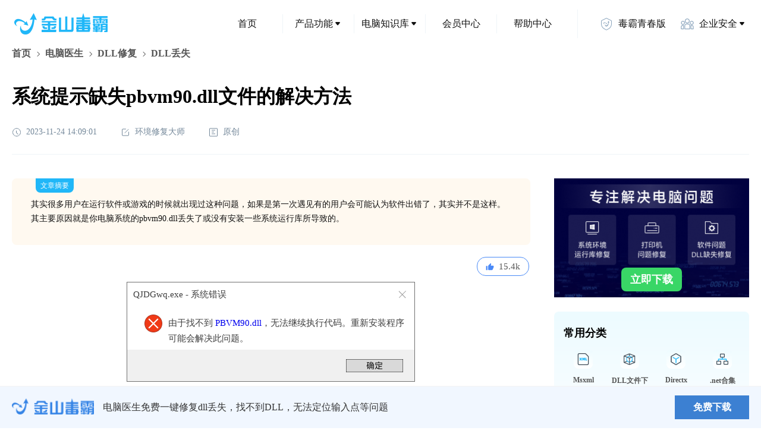

--- FILE ---
content_type: text/html; charset=utf8
request_url: https://www.ijinshan.com/envhelp/repairdll-20231118102134.html
body_size: 14210
content:
<!doctype html>
<html data-n-head-ssr lang="en" data-n-head="%7B%22lang%22:%7B%22ssr%22:%22en%22%7D%7D">
  <head>
    <meta data-n-head="ssr" charset="utf-8"><meta data-n-head="ssr" name="viewport" content="width=device-width,initial-scale=1,maximum-scale=1,user-scalable=no"><meta data-n-head="ssr" name="format-detection" content="telephone=no"><meta data-n-head="ssr" name="description" content="其实很多用户在运行软件或游戏的时候就出现过这种问题，如果是第一次遇见有的用户会可能认为软件出错了，其实并不是这样。其主要原因就是你电脑系统的pbvm90.dll丢失了或没有安装一些系统运行库所导致的。"><meta data-n-head="ssr" name="keywords" content="QJDGwq.exe - 系统错误 由于找不到 PBVM90.dll,pbvm90.dll"><meta data-n-head="ssr" name="bingbot" content="noindex, follow"><title>系统提示缺失pbvm90.dll文件的解决方法</title><link data-n-head="ssr" rel="icon" type="image/x-icon" href="/favicon.ico"><link rel="preload" href="/_nuxt/6fa0a88.js" as="script"><link rel="preload" href="/_nuxt/f465d2d.js" as="script"><link rel="preload" href="/_nuxt/b37bb2b.js" as="script"><link rel="preload" href="/_nuxt/css/ce18976.css" as="style"><link rel="preload" href="/_nuxt/bc426c9.js" as="script"><link rel="preload" href="/_nuxt/css/863bdb7.css" as="style"><link rel="preload" href="/_nuxt/9511f49.js" as="script"><link rel="stylesheet" href="/_nuxt/css/ce18976.css"><link rel="stylesheet" href="/_nuxt/css/863bdb7.css">
  </head>
  <body>
    <div data-server-rendered="true" id="__nuxt"><!----><div id="__layout"><div><main class="report-for-info" data-v-79c39a64 data-v-4b509b92><header class="flex items-center justify-between header" data-v-79c39a64><div class="logo-box" data-v-79c39a64><a href="https://www.ijinshan.com/" target="_blank" class="w-full h-full" data-v-79c39a64></a></div> <div class="nav-list" data-v-5679e8d6 data-v-79c39a64><!----> <ul class="flex items-center" data-v-5679e8d6><li class="item cursor-pointer relative hover:bg-[rgba(183,233,255,0.25)] hover:color-[#20B7F8] child-menu child-menu-bg w-120 h-48 font-14 color-[#111] flex-center rounded-8 right-border" data-v-5679e8d6><a href="https://www.ijinshan.com/" target="_blank" class="w-full h-full flex-center no-underline color-[#111]" data-v-5679e8d6><!---->
        首页
      </a> <!----></li><li class="item cursor-pointer relative hover:bg-[rgba(183,233,255,0.25)] hover:color-[#20B7F8] child-menu child-menu-bg w-120 h-48 font-14 color-[#111] flex-center rounded-8 right-border" data-v-5679e8d6><!----> <span data-v-5679e8d6>产品功能</span> <i class="flex-center w-16 h-16" data-v-5679e8d6><svg width="8" height="6" viewBox="0 0 8 6" xmlns="http://www.w3.org/2000/svg" data-v-5679e8d6><path d="M6.86496 0H1.13504C0.287204 0 -0.175953 0.988856 0.366819 1.64018L3.23178 5.07813C3.63157 5.55789 4.36843 5.55789 4.76822 5.07814L7.63318 1.64018C8.17595 0.988857 7.7128 0 6.86496 0Z" fill="currentColor" data-v-5679e8d6></path></svg></i> <div class="z-30 drop hidden absolute top-[100%] left-[50%] -translate-x-1/2 pt-30" data-v-5679e8d6><ul class="flex py-32 px-24 rounded-8 bg-[#fff] color-[#111] shadow-[0px_16px_40px_0px_rgba(0,0,0,0.1)]" style="background:linear-gradient(180deg,#edfbff 0,#fff 100%)" data-v-5679e8d6><li class="relative px-16 first:pl-0 last:pr-0 drop-item min-w-128 font-14 flex flex-col" data-v-5679e8d6><span class="font-900 mb-8" data-v-5679e8d6>安全防护</span> <span class="whitespace-nowrap" data-v-5679e8d6><a href="https://www.ijinshan.com/functions/softantivirus.html" target="_blank" data-et-click data-et-data="click:病毒查杀;clicktype:1" class="mt-16 inline-block no-underline color-[#111] hover:color-[#20B7F8] child-menu" data-v-5679e8d6>
                  病毒查杀
                </a></span><span class="whitespace-nowrap" data-v-5679e8d6><a rel="nofollow" href="https://ijinshan.com/function/defend/" target="_blank" data-et-click data-et-data="click:主动防御;clicktype:1" class="mt-16 inline-block no-underline color-[#111] hover:color-[#20B7F8] child-menu" data-v-5679e8d6>
                  主动防御
                </a></span><span class="whitespace-nowrap" data-v-5679e8d6><a rel="nofollow" href="https://ijinshan.com/function/fullscan/" target="_blank" data-et-click data-et-data="click:全面扫描;clicktype:1" class="mt-16 inline-block no-underline color-[#111] hover:color-[#20B7F8] child-menu" data-v-5679e8d6>
                  全面扫描
                </a></span><span class="whitespace-nowrap" data-v-5679e8d6><a href="https://www.ijinshan.com/zhuansha/cad/" target="_blank" data-et-click data-et-data="click:CAD病毒专杀;clicktype:1" class="mt-16 inline-block no-underline color-[#111] hover:color-[#20B7F8] child-menu" data-v-5679e8d6>
                  CAD病毒专杀
                </a></span><span class="whitespace-nowrap" data-v-5679e8d6><a href="https://www.ijinshan.com/zhuansha/wangubingdumuma/" target="_blank" data-et-click data-et-data="click:顽固木马专杀;clicktype:1" class="mt-16 inline-block no-underline color-[#111] hover:color-[#20B7F8] child-menu" data-v-5679e8d6>
                  顽固木马专杀
                </a></span></li><li class="relative px-16 first:pl-0 last:pr-0 drop-item min-w-128 font-14 flex flex-col" data-v-5679e8d6><span class="font-900 mb-8" data-v-5679e8d6>清理加速</span> <span class="whitespace-nowrap" data-v-5679e8d6><a href="https://www.ijinshan.com/functions/clean.html" target="_blank" data-et-click data-et-data="click:垃圾清理;clicktype:1" class="mt-16 inline-block no-underline color-[#111] hover:color-[#20B7F8] child-menu" data-v-5679e8d6>
                  垃圾清理
                </a></span><span class="whitespace-nowrap" data-v-5679e8d6><a href="https://www.ijinshan.com/functions/pcacceleration.html" target="_blank" data-et-click data-et-data="click:电脑加速;clicktype:1" class="mt-16 inline-block no-underline color-[#111] hover:color-[#20B7F8] child-menu" data-v-5679e8d6>
                  电脑加速
                </a></span><span class="whitespace-nowrap" data-v-5679e8d6><a href="https://www.ijinshan.com/functions/cclean.html" target="_blank" data-et-click data-et-data="click:C盘瘦身;clicktype:1" class="mt-16 inline-block no-underline color-[#111] hover:color-[#20B7F8] child-menu" data-v-5679e8d6>
                  C盘瘦身
                </a></span><span class="whitespace-nowrap" data-v-5679e8d6><a href="https://www.ijinshan.com/functions/privacyclean.html" target="_blank" data-et-click data-et-data="click:隐私清理;clicktype:1" class="mt-16 inline-block no-underline color-[#111] hover:color-[#20B7F8] child-menu" data-v-5679e8d6>
                  隐私清理
                </a></span></li><li class="relative px-16 first:pl-0 last:pr-0 drop-item min-w-128 font-14 flex flex-col" data-v-5679e8d6><a href="https://www.ijinshan.com/aggregation/soft.html" class="font-900 mb-8 cursor-text color-[#111] no-underline" data-v-5679e8d6>软件管理</a> <span class="whitespace-nowrap" data-v-5679e8d6><a href="https://www.ijinshan.com/soft/1/" target="_blank" data-et-click data-et-data="click:软件下载;clicktype:1" class="mt-16 inline-block no-underline color-[#111] hover:color-[#20B7F8] child-menu" data-v-5679e8d6>
                  软件下载
                </a></span><span class="whitespace-nowrap" data-v-5679e8d6><a href="https://www.ijinshan.com/functions/softuninstall.html" target="_blank" data-et-click data-et-data="click:软件卸载;clicktype:1" class="mt-16 inline-block no-underline color-[#111] hover:color-[#20B7F8] child-menu" data-v-5679e8d6>
                  软件卸载
                </a></span><span class="whitespace-nowrap" data-v-5679e8d6><a href="https://www.ijinshan.com/soft/5/" target="_blank" data-et-click data-et-data="click:软件升级;clicktype:1" class="mt-16 inline-block no-underline color-[#111] hover:color-[#20B7F8] child-menu" data-v-5679e8d6>
                  软件升级
                </a></span><span class="whitespace-nowrap" data-v-5679e8d6><a href="https://www.ijinshan.com/soft/2/" target="_blank" data-et-click data-et-data="click:弹窗拦截;clicktype:1" class="mt-16 inline-block no-underline color-[#111] hover:color-[#20B7F8] child-menu" data-v-5679e8d6>
                  弹窗拦截
                </a></span></li><li class="relative px-16 first:pl-0 last:pr-0 drop-item min-w-128 font-14 flex flex-col" data-v-5679e8d6><span class="font-900 mb-8" data-v-5679e8d6>办公提效</span> <span class="whitespace-nowrap" data-v-5679e8d6><a rel="nofollow" href="https://vip.ijinshan.com/huifu/index/" target="_blank" data-et-click data-et-data="click:数据恢复;clicktype:1" class="mt-16 inline-block no-underline color-[#111] hover:color-[#20B7F8] child-menu" data-v-5679e8d6>
                  数据恢复
                </a></span><span class="whitespace-nowrap" data-v-5679e8d6><a href="https://www.ijinshan.com/functions/dubapicture.html" target="_blank" data-et-click data-et-data="click:毒霸看图;clicktype:1" class="mt-16 inline-block no-underline color-[#111] hover:color-[#20B7F8] child-menu" data-v-5679e8d6>
                  毒霸看图
                </a></span><span class="whitespace-nowrap" data-v-5679e8d6><a href="https://www.ijinshan.com/functions/dubapdf.html" target="_blank" data-et-click data-et-data="click:毒霸PDF;clicktype:1" class="mt-16 inline-block no-underline color-[#111] hover:color-[#20B7F8] child-menu" data-v-5679e8d6>
                  毒霸PDF
                </a></span></li><li class="relative px-16 first:pl-0 last:pr-0 drop-item min-w-128 font-14 flex flex-col" data-v-5679e8d6><span class="font-900 mb-8" data-v-5679e8d6>实用工具</span> <span class="whitespace-nowrap" data-v-5679e8d6><a rel="nofollow" href="https://ijinshan.com/function/eye/" target="_blank" data-et-click data-et-data="click:护眼模式;clicktype:1" class="mt-16 inline-block no-underline color-[#111] hover:color-[#20B7F8] child-menu" data-v-5679e8d6>
                  护眼模式
                </a></span><span class="whitespace-nowrap" data-v-5679e8d6><a rel="nofollow" href="https://www.duba.com/" target="_blank" data-et-click data-et-data="click:网址导航;clicktype:1" class="mt-16 inline-block no-underline color-[#111] hover:color-[#20B7F8] child-menu" data-v-5679e8d6>
                  网址导航
                </a></span><span class="whitespace-nowrap" data-v-5679e8d6><a href="https://www.ijinshan.com/product/" target="_blank" data-et-click data-et-data="click:更多产品;clicktype:1" class="mt-16 inline-block no-underline color-[#111] hover:color-[#20B7F8] child-menu" data-v-5679e8d6>
                  更多产品
                </a></span></li></ul></div></li><li class="item cursor-pointer relative hover:bg-[rgba(183,233,255,0.25)] hover:color-[#20B7F8] child-menu child-menu-bg w-120 h-48 font-14 color-[#111] flex-center rounded-8 right-border" data-v-5679e8d6><!----> <span data-v-5679e8d6>电脑知识库</span> <i class="flex-center w-16 h-16" data-v-5679e8d6><svg width="8" height="6" viewBox="0 0 8 6" xmlns="http://www.w3.org/2000/svg" data-v-5679e8d6><path d="M6.86496 0H1.13504C0.287204 0 -0.175953 0.988856 0.366819 1.64018L3.23178 5.07813C3.63157 5.55789 4.36843 5.55789 4.76822 5.07814L7.63318 1.64018C8.17595 0.988857 7.7128 0 6.86496 0Z" fill="currentColor" data-v-5679e8d6></path></svg></i> <div class="z-30 drop hidden absolute top-[100%] left-[50%] -translate-x-1/2 pt-30" data-v-5679e8d6><ul class="flex py-32 px-24 rounded-8 bg-[#fff] color-[#111] shadow-[0px_16px_40px_0px_rgba(0,0,0,0.1)]" style="background:linear-gradient(180deg,#edfbff 0,#fff 100%)" data-v-5679e8d6><li class="relative px-16 first:pl-0 last:pr-0 drop-item min-w-128 font-14 flex flex-col" data-v-5679e8d6><span class="font-900 mb-8" data-v-5679e8d6>电脑医生</span> <span class="whitespace-nowrap" data-v-5679e8d6><a href="https://www.ijinshan.com/filerepair/dll/index.shtml" target="_blank" data-et-click data-et-data="click:DLL文件缺失;clicktype:1" class="mt-16 inline-block no-underline color-[#111] hover:color-[#20B7F8] child-menu" data-v-5679e8d6>
                  DLL文件缺失
                </a></span><span class="whitespace-nowrap" data-v-5679e8d6><a href="https://www.ijinshan.com/functions/repairprinter.html" target="_blank" data-et-click data-et-data="click:打印机修复;clicktype:1" class="mt-16 inline-block no-underline color-[#111] hover:color-[#20B7F8] child-menu" data-v-5679e8d6>
                  打印机修复
                </a></span></li><li class="relative px-16 first:pl-0 last:pr-0 drop-item min-w-128 font-14 flex flex-col" data-v-5679e8d6><span class="font-900 mb-8" data-v-5679e8d6>安全资讯</span> <span class="whitespace-nowrap" data-v-5679e8d6><a href="https://www.ijinshan.com/info/" target="_blank" data-et-click data-et-data="click:安全专题;clicktype:1" class="mt-16 inline-block no-underline color-[#111] hover:color-[#20B7F8] child-menu" data-v-5679e8d6>
                  安全专题
                </a></span><span class="whitespace-nowrap" data-v-5679e8d6><a href="https://www.ijinshan.com/info/" target="_blank" data-et-click data-et-data="click:热点资讯;clicktype:1" class="mt-16 inline-block no-underline color-[#111] hover:color-[#20B7F8] child-menu" data-v-5679e8d6>
                  热点资讯
                </a></span><span class="whitespace-nowrap" data-v-5679e8d6><a href="https://www.ijinshan.com/info/" target="_blank" data-et-click data-et-data="click:产品动态;clicktype:1" class="mt-16 inline-block no-underline color-[#111] hover:color-[#20B7F8] child-menu" data-v-5679e8d6>
                  产品动态
                </a></span></li></ul></div></li><li class="item cursor-pointer relative hover:bg-[rgba(183,233,255,0.25)] hover:color-[#20B7F8] child-menu child-menu-bg w-120 h-48 font-14 color-[#111] flex-center rounded-8 right-border" data-v-5679e8d6><a href="https://www.ijinshan.com/vip/" target="_blank" class="w-full h-full flex-center no-underline color-[#111]" data-v-5679e8d6><!---->
        会员中心
      </a> <!----></li><li class="item cursor-pointer relative hover:bg-[rgba(183,233,255,0.25)] hover:color-[#20B7F8] child-menu child-menu-bg w-120 h-48 font-14 color-[#111] flex-center rounded-8 right-border--max" data-v-5679e8d6><a href="https://www.ijinshan.com/help/" target="_blank" class="w-full h-full flex-center no-underline color-[#111]" data-v-5679e8d6><!---->
        帮助中心
      </a> <!----></li><li class="item cursor-pointer relative hover:bg-[rgba(183,233,255,0.25)] hover:color-[#20B7F8] child-menu child-menu-bg w-120 h-48 font-14 color-[#111] flex-center rounded-8 hide-fence ml-16" data-v-5679e8d6><a rel="nofollow" href="https://young.duba.net/?f=3" target="_blank" class="w-full h-full flex-center no-underline color-[#111]" data-v-5679e8d6><i class="block w-24 h-24 mr-8 bg-cover icon_young" data-v-5679e8d6></i>
        毒霸青春版
      </a> <!----></li><li class="item cursor-pointer relative hover:bg-[rgba(183,233,255,0.25)] hover:color-[#20B7F8] child-menu child-menu-bg w-120 h-48 font-14 color-[#111] flex-center rounded-8 hide-fence ml-16" data-v-5679e8d6><i class="block w-24 h-24 mr-8 bg-cover icon_security" data-v-5679e8d6></i> <span data-v-5679e8d6>企业安全</span> <i class="flex-center w-16 h-16" data-v-5679e8d6><svg width="8" height="6" viewBox="0 0 8 6" xmlns="http://www.w3.org/2000/svg" data-v-5679e8d6><path d="M6.86496 0H1.13504C0.287204 0 -0.175953 0.988856 0.366819 1.64018L3.23178 5.07813C3.63157 5.55789 4.36843 5.55789 4.76822 5.07814L7.63318 1.64018C8.17595 0.988857 7.7128 0 6.86496 0Z" fill="currentColor" data-v-5679e8d6></path></svg></i> <div class="z-30 drop hidden absolute top-[100%] left-[50%] -translate-x-1/2 pt-30" data-v-5679e8d6><ul class="flex py-32 px-24 rounded-8 bg-[#fff] color-[#111] shadow-[0px_16px_40px_0px_rgba(0,0,0,0.1)]" style="background:linear-gradient(180deg,#edfbff 0,#fff 100%)" data-v-5679e8d6><li class="relative px-16 first:pl-0 last:pr-0 drop-item min-w-128 font-14 flex flex-col" data-v-5679e8d6><span class="mt-[-24px]" data-v-5679e8d6></span> <span class="whitespace-nowrap" data-v-5679e8d6><a rel="nofollow" href="https://team.duba.net/index" target="_blank" data-et-click data-et-data="click:金山毒霸团队版;clicktype:1" class="mt-16 inline-block no-underline color-[#111] hover:color-[#20B7F8] child-menu" data-v-5679e8d6>
                  金山毒霸团队版
                </a></span><span class="whitespace-nowrap" data-v-5679e8d6><a rel="nofollow" href="https://ti.duba.net/" target="_blank" data-et-click data-et-data="click:鹰眼威胁情报引擎;clicktype:1" class="mt-16 inline-block no-underline color-[#111] hover:color-[#20B7F8] child-menu" data-v-5679e8d6>
                  鹰眼威胁情报引擎
                </a></span><span class="whitespace-nowrap" data-v-5679e8d6><span data-et-click data-et-data="click:授权服务;clicktype:1" class="mt-16 inline-block cursor-pointer hover:color-[#20B7F8] child-menu" data-v-5679e8d6>
                  授权服务
                </span></span></li></ul></div></li></ul></div></header>  <div class="h-auto main" data-v-79c39a64><div class="top" data-v-79c39a64 data-v-4b509b92><div class="flex justify-between items-center" data-v-79c39a64 data-v-4b509b92><div class="flex items-center text-16 color-[#555] nav-item" data-v-79c39a64 data-v-4b509b92><span class="h-full flex items-center" data-v-79c39a64 data-v-4b509b92><a data-et-click="" data-et-data="click:首页;clicktype:4" href="https://www.ijinshan.com/" target="_blank" class="color-[#555] no-underline hover-color-[#20B7F8] cursor-pointer bread-item" data-v-79c39a64 data-v-4b509b92>首页
          </a> <i class="text-0 mx-4" data-v-79c39a64 data-v-4b509b92><svg width="16" height="16" viewBox="0 0 16 16" fill="none" xmlns="http://www.w3.org/2000/svg" data-v-79c39a64 data-v-4b509b92><mask id="path-1-inside-1_15466_84" fill="white" data-v-79c39a64 data-v-4b509b92><path fill-rule="evenodd" clip-rule="evenodd" d="M6.64645 11.8891C6.84171 12.0843 7.15829 12.0843 7.35355 11.8891L10.8891 8.35353C11.0843 8.15827 11.0843 7.84168 10.8891 7.64642L7.35355 4.11089C7.15829 3.91562 6.84171 3.91562 6.64645 4.11089C6.45118 4.30615 6.45118 4.62273 6.64645 4.81799L9.82843 7.99997L6.64645 11.182C6.45118 11.3772 6.45118 11.6938 6.64645 11.8891Z" data-v-79c39a64 data-v-4b509b92></path></mask> <path d="M9.82843 7.99997L10.5355 8.70708L11.2426 7.99997L10.5355 7.29287L9.82843 7.99997ZM6.64645 11.182C6.84171 10.9867 7.15829 10.9867 7.35355 11.182L5.93934 12.5962C6.52513 13.182 7.47487 13.182 8.06066 12.5962L6.64645 11.182ZM10.182 7.64642L6.64645 11.182L8.06066 12.5962L11.5962 9.06063L10.182 7.64642ZM10.182 8.35353C9.98672 8.15827 9.98672 7.84168 10.182 7.64642L11.5962 9.06063C12.182 8.47485 12.182 7.5251 11.5962 6.93931L10.182 8.35353ZM6.64645 4.81799L10.182 8.35353L11.5962 6.93931L8.06066 3.40378L6.64645 4.81799ZM7.35355 4.81799C7.15829 5.01326 6.84171 5.01326 6.64645 4.81799L8.06066 3.40378C7.47487 2.81799 6.52513 2.81799 5.93934 3.40378L7.35355 4.81799ZM7.35355 4.11089C7.54882 4.30615 7.54882 4.62273 7.35355 4.81799L5.93934 3.40378C5.35355 3.98957 5.35355 4.93931 5.93934 5.5251L7.35355 4.11089ZM10.5355 7.29287L7.35355 4.11089L5.93934 5.5251L9.12132 8.70708L10.5355 7.29287ZM7.35355 11.8891L10.5355 8.70708L9.12132 7.29287L5.93934 10.4748L7.35355 11.8891ZM7.35355 11.182C7.54882 11.3772 7.54882 11.6938 7.35355 11.8891L5.93934 10.4748C5.35355 11.0606 5.35355 12.0104 5.93934 12.5962L7.35355 11.182Z" fill="currentColor" mask="url(#path-1-inside-1_15466_84)" data-v-79c39a64 data-v-4b509b92></path></svg></i></span><span class="h-full flex items-center" data-v-79c39a64 data-v-4b509b92><a data-et-click="" data-et-data="click:电脑医生;clicktype:4" href="https://ijinshan.com/functions/pcdoctor.html" target="_blank" class="color-[#555] no-underline hover-color-[#20B7F8] cursor-pointer bread-item" data-v-79c39a64 data-v-4b509b92>电脑医生
          </a> <i class="text-0 mx-4" data-v-79c39a64 data-v-4b509b92><svg width="16" height="16" viewBox="0 0 16 16" fill="none" xmlns="http://www.w3.org/2000/svg" data-v-79c39a64 data-v-4b509b92><mask id="path-1-inside-1_15466_84" fill="white" data-v-79c39a64 data-v-4b509b92><path fill-rule="evenodd" clip-rule="evenodd" d="M6.64645 11.8891C6.84171 12.0843 7.15829 12.0843 7.35355 11.8891L10.8891 8.35353C11.0843 8.15827 11.0843 7.84168 10.8891 7.64642L7.35355 4.11089C7.15829 3.91562 6.84171 3.91562 6.64645 4.11089C6.45118 4.30615 6.45118 4.62273 6.64645 4.81799L9.82843 7.99997L6.64645 11.182C6.45118 11.3772 6.45118 11.6938 6.64645 11.8891Z" data-v-79c39a64 data-v-4b509b92></path></mask> <path d="M9.82843 7.99997L10.5355 8.70708L11.2426 7.99997L10.5355 7.29287L9.82843 7.99997ZM6.64645 11.182C6.84171 10.9867 7.15829 10.9867 7.35355 11.182L5.93934 12.5962C6.52513 13.182 7.47487 13.182 8.06066 12.5962L6.64645 11.182ZM10.182 7.64642L6.64645 11.182L8.06066 12.5962L11.5962 9.06063L10.182 7.64642ZM10.182 8.35353C9.98672 8.15827 9.98672 7.84168 10.182 7.64642L11.5962 9.06063C12.182 8.47485 12.182 7.5251 11.5962 6.93931L10.182 8.35353ZM6.64645 4.81799L10.182 8.35353L11.5962 6.93931L8.06066 3.40378L6.64645 4.81799ZM7.35355 4.81799C7.15829 5.01326 6.84171 5.01326 6.64645 4.81799L8.06066 3.40378C7.47487 2.81799 6.52513 2.81799 5.93934 3.40378L7.35355 4.81799ZM7.35355 4.11089C7.54882 4.30615 7.54882 4.62273 7.35355 4.81799L5.93934 3.40378C5.35355 3.98957 5.35355 4.93931 5.93934 5.5251L7.35355 4.11089ZM10.5355 7.29287L7.35355 4.11089L5.93934 5.5251L9.12132 8.70708L10.5355 7.29287ZM7.35355 11.8891L10.5355 8.70708L9.12132 7.29287L5.93934 10.4748L7.35355 11.8891ZM7.35355 11.182C7.54882 11.3772 7.54882 11.6938 7.35355 11.8891L5.93934 10.4748C5.35355 11.0606 5.35355 12.0104 5.93934 12.5962L7.35355 11.182Z" fill="currentColor" mask="url(#path-1-inside-1_15466_84)" data-v-79c39a64 data-v-4b509b92></path></svg></i></span><span class="h-full flex items-center" data-v-79c39a64 data-v-4b509b92><a data-et-click="" data-et-data="click:DLL修复;clicktype:4" href="https://www.ijinshan.com/functions/repairdll.html" target="_blank" class="color-[#555] no-underline hover-color-[#20B7F8] cursor-pointer bread-item" data-v-79c39a64 data-v-4b509b92>DLL修复
          </a> <i class="text-0 mx-4" data-v-79c39a64 data-v-4b509b92><svg width="16" height="16" viewBox="0 0 16 16" fill="none" xmlns="http://www.w3.org/2000/svg" data-v-79c39a64 data-v-4b509b92><mask id="path-1-inside-1_15466_84" fill="white" data-v-79c39a64 data-v-4b509b92><path fill-rule="evenodd" clip-rule="evenodd" d="M6.64645 11.8891C6.84171 12.0843 7.15829 12.0843 7.35355 11.8891L10.8891 8.35353C11.0843 8.15827 11.0843 7.84168 10.8891 7.64642L7.35355 4.11089C7.15829 3.91562 6.84171 3.91562 6.64645 4.11089C6.45118 4.30615 6.45118 4.62273 6.64645 4.81799L9.82843 7.99997L6.64645 11.182C6.45118 11.3772 6.45118 11.6938 6.64645 11.8891Z" data-v-79c39a64 data-v-4b509b92></path></mask> <path d="M9.82843 7.99997L10.5355 8.70708L11.2426 7.99997L10.5355 7.29287L9.82843 7.99997ZM6.64645 11.182C6.84171 10.9867 7.15829 10.9867 7.35355 11.182L5.93934 12.5962C6.52513 13.182 7.47487 13.182 8.06066 12.5962L6.64645 11.182ZM10.182 7.64642L6.64645 11.182L8.06066 12.5962L11.5962 9.06063L10.182 7.64642ZM10.182 8.35353C9.98672 8.15827 9.98672 7.84168 10.182 7.64642L11.5962 9.06063C12.182 8.47485 12.182 7.5251 11.5962 6.93931L10.182 8.35353ZM6.64645 4.81799L10.182 8.35353L11.5962 6.93931L8.06066 3.40378L6.64645 4.81799ZM7.35355 4.81799C7.15829 5.01326 6.84171 5.01326 6.64645 4.81799L8.06066 3.40378C7.47487 2.81799 6.52513 2.81799 5.93934 3.40378L7.35355 4.81799ZM7.35355 4.11089C7.54882 4.30615 7.54882 4.62273 7.35355 4.81799L5.93934 3.40378C5.35355 3.98957 5.35355 4.93931 5.93934 5.5251L7.35355 4.11089ZM10.5355 7.29287L7.35355 4.11089L5.93934 5.5251L9.12132 8.70708L10.5355 7.29287ZM7.35355 11.8891L10.5355 8.70708L9.12132 7.29287L5.93934 10.4748L7.35355 11.8891ZM7.35355 11.182C7.54882 11.3772 7.54882 11.6938 7.35355 11.8891L5.93934 10.4748C5.35355 11.0606 5.35355 12.0104 5.93934 12.5962L7.35355 11.182Z" fill="currentColor" mask="url(#path-1-inside-1_15466_84)" data-v-79c39a64 data-v-4b509b92></path></svg></i></span><span class="h-full flex items-center" data-v-79c39a64 data-v-4b509b92><span data-v-79c39a64 data-v-4b509b92>DLL丢失</span> <!----></span></div></div> <h1 class="color-[#000] title" data-v-79c39a64 data-v-4b509b92>系统提示缺失pbvm90.dll文件的解决方法</h1> <div class="flex color-[#74889A] time" data-v-79c39a64 data-v-4b509b92><span class="flex-center text-14" data-v-79c39a64 data-v-4b509b92><i class="mr-8 mt-5" data-v-79c39a64 data-v-4b509b92><svg width="16" height="17" viewBox="0 0 16 17" fill="none" xmlns="http://www.w3.org/2000/svg" data-v-79c39a64 data-v-4b509b92><path fill-rule="evenodd" clip-rule="evenodd" d="M7.5 5.5C7.22386 5.5 7 5.72386 7 6V9C7 9.19135 7.10749 9.35759 7.26538 9.44165C7.28812 9.48443 7.31751 9.52461 7.35355 9.56066L9.88909 12.0962C10.0843 12.2915 10.4009 12.2915 10.5962 12.0962C10.7915 11.9009 10.7915 11.5843 10.5962 11.3891L8.06066 8.85355C8.04153 8.83442 8.02123 8.81716 8 8.80178V6C8 5.72386 7.77614 5.5 7.5 5.5Z" fill="currentColor" data-v-79c39a64 data-v-4b509b92></path> <path d="M1.5 8.5C1.5 4.91015 4.41015 2 8 2C11.5899 2 14.5 4.91015 14.5 8.5C14.5 12.0899 11.5899 15 8 15C4.41015 15 1.5 12.0899 1.5 8.5Z" stroke="currentColor" data-v-79c39a64 data-v-4b509b92></path></svg></i>
        2023-11-24 14:09:01
      </span> <span class="marginL flex-center text-14" data-v-79c39a64 data-v-4b509b92><i class="mr-8 mt-5" data-v-79c39a64 data-v-4b509b92><svg width="16" height="17" viewBox="0 0 16 17" fill="none" xmlns="http://www.w3.org/2000/svg" data-v-79c39a64 data-v-4b509b92><path fill-rule="evenodd" clip-rule="evenodd" d="M9 3C9 2.72386 8.77614 2.5 8.5 2.5H4C2.89543 2.5 2 3.39543 2 4.5V12.5C2 13.6046 2.89543 14.5 4 14.5H12C13.1046 14.5 14 13.6046 14 12.5V8C14 7.72386 13.7761 7.5 13.5 7.5C13.2239 7.5 13 7.72386 13 8V12.5C13 13.0523 12.5523 13.5 12 13.5H4C3.44772 13.5 3 13.0523 3 12.5V4.5C3 3.94772 3.44772 3.5 4 3.5H8.5C8.77614 3.5 9 3.27614 9 3Z" fill="currentColor" data-v-79c39a64 data-v-4b509b92></path> <path d="M7 9.5L13 3.5" stroke="currentColor" stroke-linecap="round" data-v-79c39a64 data-v-4b509b92></path></svg></i>
        环境修复大师  
      </span> <span class="marginL flex-center text-14" data-v-79c39a64 data-v-4b509b92><i class="mr-8 mt-5" data-v-79c39a64 data-v-4b509b92><svg width="16" height="17" viewBox="0 0 16 17" fill="none" xmlns="http://www.w3.org/2000/svg" data-v-79c39a64 data-v-4b509b92><rect x="1.5" y="2" width="13" height="13" rx="0.5" stroke="currentColor" data-v-79c39a64 data-v-4b509b92></rect> <rect x="5" y="4.5" width="6" height="1" rx="0.5" fill="currentColor" data-v-79c39a64 data-v-4b509b92></rect> <rect x="5" y="10.5" width="6" height="1" rx="0.5" fill="currentColor" data-v-79c39a64 data-v-4b509b92></rect> <rect x="5" y="7.5" width="4" height="1" rx="0.5" fill="currentColor" data-v-79c39a64 data-v-4b509b92></rect></svg></i>
        原创  
      </span></div> <div class="w-full h-1 bg-[#EFF4F8] line" data-v-79c39a64 data-v-4b509b92></div></div> <div class="content" data-v-79c39a64><div class="content-box" data-v-79c39a64 data-v-4b509b92><div class="box-border relative w-full p-32 text-14 color-[#111] leading-24 rounded-8 bg-[#FFF9F0]" data-v-79c39a64 data-v-4b509b92><span class="absolute top-0 left-40 w-64 h-24 bg-[#20B7F8] text-12 color-[#FFF] rounded-b-8 text-center" data-v-79c39a64 data-v-4b509b92>文章摘要</span>
      其实很多用户在运行软件或游戏的时候就出现过这种问题，如果是第一次遇见有的用户会可能认为软件出错了，其实并不是这样。其主要原因就是你电脑系统的pbvm90.dll丢失了或没有安装一些系统运行库所导致的。
    </div> <article class="old-class" data-v-79c39a64 data-v-4b509b92><div class="main-lt detail-lt page-content" data-v-79c39a64 data-v-4b509b92><div class="cnt-hd">
 <a class="article-like" href="javascript:void(0);" id="J_articleLike" title="点赞">
  <span class="i-mdi-thumb-up">
  </span>
  <span>
   15.4k
  </span>
  <span class="add-rate">
   +1
  </span>
 </a>
</div>
<div class="cnt-bd">
 <div class="img-box error-box">
  <img alt="pbvm90.dll错误弹窗" class="article-img" src="https://www.ijinshan.com/envhelp/assets/img/error_bg.png">
  <span class="title">
   QJDGwq.exe - 系统错误
  </span>
  <span class="text">
   由于找不到 <a href="https://www.ijinshan.com/filerepair/pbvm90.dll.shtml" target="_blank">PBVM90.dll</a>，无法继续执行代码。重新安装程序可能会解决此问题。
  </span>
 </div>
 <p>
  其实很多用户在运行软件或游戏的时候就出现过这种问题，如果是第一次遇见有的用户会可能认为软件出错了，其实并不是这样。其主要原因就是你电脑系统的pbvm90.dll丢失了或没有安装一些系统<a href="https://www.ijinshan.com/functions/repairruntime.html" target="_blank">运行库</a>所导致的。
 </p>
 <p>
  这时你可以下载这个pbvm90.dll文件把它放入到程序或系统目录中，当我们执行某个进程文件时，相应的DLL文件就会被调用，因此将缺失的文件放回到原目录之后就能打开这个软件或游戏了。但是这个方法处理比较慢，而且下次遇到了还不好快速解决，那该怎么办呢？小编提供如下几种解决方法，推荐使用专业的修复工具来解决同样的问题。
 </p>
 <h2>
  快速解决方法如下：
 </h2>
 <h3>
  一、 使用金山毒霸<a href="https://www.ijinshan.com/functions/pcdoctor.html" target="_blank">电脑医生</a>dll自动修复工具（推荐）
 </h3>
 <p>
  针对此类错误，通过下载安装如下金山毒霸专属解决的安装程序在执行后可直接进入到电脑医生<a href="https://www.ijinshan.com/filerepair/dll/index.shtml" target="_blank">dll修复</a>界面。
 </p>
 <a class="img-box J_dubaDownload" download="" href="https://cd001.www.duba.net/duba/install/packages/ever/kinst_150_28.exe" status="2">
  <img alt="点击下载" class="article-img" src="https://www.ijinshan.com/envhelp/assets/img/article1.png">
 </a>
 <p>
  安装完成自动进入如下界面
 </p>
 <div class="img-box">
  <img alt="pbvm90.dll安装后界面" class="article-img" src="https://www.ijinshan.com/envhelp/assets/img/article2.png">
  <p class="article-dll-name">
   缺少32位pbvm90.dll文件
  </p>
 </div>
 <p>
  点击页面"一键修复"按钮即可完成。
 </p>
 <h3>
  二、 手动下载pbvm90.dll文件修复，<a href="https://www.ijinshan.com/filerepair/dll/" target="_blank">点击 此处 进入下载页面</a>
 </h3>
 <h4>
  1、从本页面搜索pbvm90.dll文件，下载并拷贝到指定目录。一般是system系统目录或放到软件同级目录里。确保对 32 位程序使用 32 位 DLL，对 64 位程序使用 64 位 DLL。否则可能会导致 <a href="https://www.ijinshan.com/envhelp/repair2code-20240107044245.html" target="_blank">0xc000007b</a> 错误。
 </h4>
 <h5>
  1.1）如果是操作系统的dll文件，需要检查下载的dll文件版本和系统版本是否匹配，如：
 </h5>
 <ul class="article-list">
  <li>
   <span class="point fl">
   </span>
   <span class="text fl">
    版本号以10.0开头的或含有win10信息的一般是windows10的文件
   </span>
  </li>
  <li>
   <span class="point fl">
   </span>
   <span class="text fl">
    版本号以6.3开头的或含有win8.1信息的一般是windows8.1的文件
   </span>
  </li>
  <li>
   <span class="point fl">
   </span>
   <span class="text fl">
    版本号以6.2开头的或含有win8信息的一般是windows8的文件
   </span>
  </li>
  <li>
   <span class="point fl">
   </span>
   <span class="text fl">
    版本号以6.1开头的或含有 win7信息的一般是windows7的文件
   </span>
  </li>
  <li>
   <span class="point fl">
   </span>
   <span class="text fl">
    版本号以6.0开头的或含有longhorn、vista信息的一般是windows Vista的文件
   </span>
  </li>
  <li>
   <span class="point fl">
   </span>
   <span class="text fl">
    版本号以5.1开头的或含有 xp*** 信息的一般是windows XP的文件
   </span>
  </li>
 </ul>
 <h5>
  1.2）系统文件存放目录
 </h5>
 <h5>
  不同操作系统，存放目录如下：
 </h5>
 <ul class="article-list">
  <li>
   <span class="point fl">
   </span>
   <span class="text fl">
    C:\Windows\ 系统 （Windows 95/98/Me）
   </span>
  </li>
  <li>
   <span class="point fl">
   </span>
   <span class="text fl">
    C:\WINNT\ System32 （Windows NT/2000）
   </span>
  </li>
  <li>
   <span class="point fl">
   </span>
   <span class="text fl">
    C:\ Windows\ System32 （Windows XP， Vista， 7， 8， 8.1， 10）
   </span>
  </li>
  <li style="height:60px">
   <span class="point fl">
   </span>
   <span class="text fl">
    在 64 位版本的Windows中，32 位 DLL存放文件夹为C:\Windows\SysWOW64， 64 位 dll存放文件夹为C:\Windows\System32。
   </span>
  </li>
 </ul>
 <h4>
  2、dll文件拷贝完成后，打开“开始-运行-输入regsvr32 pbvm90.dll”，回车即可解决或按win＋R键，输regsvr32 pbvm90.dll，回车。
                此方法相对第一种方法复杂很多，如果您对电脑不是很熟悉的话，强烈建议使用第一种方法，用电脑医生专属dll自动修复工具，一键修复即可。
 </h4>
 <h3>
  三、 <a href="https://www.ijinshan.com/functions/pcdoctor.html" target="_blank">金山毒霸电脑医生</a>1v1服务
 </h3>
 <p>
  如果上面2种方法依然无法解决您的问题，可以使用电脑医生1对1服务，我们会有专业的电脑工程师为您解决问题。
 </p>
</div>
</div> <a download="" href="https://cd001.www.duba.net/duba/install/packages/ever/kinst_150_28.exe" status="3" class="bottom-footer J_dubaDownload" data-v-79c39a64 data-v-4b509b92><span class="bottom-footer_con" data-v-79c39a64 data-v-4b509b92><span href="//www.ijinshan.com/" title="金山毒霸" class="fl bottom-footer_logo" data-v-79c39a64 data-v-4b509b92>金山毒霸</span> <span class="fl footer_text" data-v-79c39a64 data-v-4b509b92><b data-v-79c39a64 data-v-4b509b92>电脑医生免费一键修复dll丢失，找不到DLL，无法定位输入点等问题</b></span> <span title="下载金山毒霸" class="fr footer_download_btn" data-v-79c39a64 data-v-4b509b92>免费下载</span></span></a> <div class="w-full h-54 flex-center rounded-8 bg-[#cdf0ff] color-[#00A4EA] text-16 file-tip2" data-v-79c39a64 data-v-4b509b92>
        可在电脑上搜索“金山毒霸”，用电脑医生修复
      </div></article></div> <section class="flex flex-col left-content" data-v-3d70c074 data-v-79c39a64><div class="inline-block w-328 h-200 bg-cover judge" style="background-image:url(https://duba-seo-test.ijinshan.com/img/b3708431a06512c0c7e4f59a09651b81.png)" data-v-3d70c074><a download href="https://cd001.www.duba.net/duba/install/packages/ever/kinst_150_28.exe" rel="nofollow" data-et-click data-et-data="click:立即下载;clicktype:2" class="m-auto mt-130 mt-150 w-fit p-x-15 h-40 text-18 font-900 no-underline color-[#fff] flex-center bg-[rgba(57,214,102,1)] hover-bg-[#39d666cc] active-bg-[#33c15c] rounded-8 main-green-btn w-120" data-v-3d70c074>
      立即下载
    </a></div> <div class="mt-24 p-y-24 rounded-8 judge" style="background:linear-gradient(180deg,#edfbff 0,#fff 100%)" data-v-3d70c074><div class="text-18 ml-16 font-900" data-v-3d70c074>常用分类</div> <ul class="flex flex-wrap px-6 text-12" data-v-3d70c074><li class="w-70 h-80 ml-8 mt-16 flex-center flex-col hover-bg-[#B7E9FF40] classification-item" data-v-3d70c074><a target="_blank" href="https://www.ijinshan.com/dll/dll_7/" data-et-click data-et-data="click:Msxml;clicktype:3" class="w-70 h-80 no-underline color-[#555] text-center" data-v-3d70c074><img src="https://duba-seo-cdn.jinshan3.cn/img/f1ece5328f2b49dbd92012458652fcc3.png" class="w-32 h-32" data-v-3d70c074> <div class="font-18 h-24 mt-8 font-900" data-v-3d70c074>Msxml</div></a></li><li class="w-70 h-80 ml-8 mt-16 flex-center flex-col hover-bg-[#B7E9FF40] classification-item" data-v-3d70c074><a target="_blank" href="https://www.ijinshan.com/filerepair/dll/" data-et-click data-et-data="click:DLL文件下载;clicktype:3" class="w-70 h-80 no-underline color-[#555] text-center" data-v-3d70c074><img src="https://duba-seo-cdn.jinshan3.cn/img/7e5b2f59d266bf4ce20daae16cf7b67c.png" class="w-32 h-32" data-v-3d70c074> <div class="font-18 h-24 mt-8 font-900" data-v-3d70c074>DLL文件下载</div></a></li><li class="w-70 h-80 ml-8 mt-16 flex-center flex-col hover-bg-[#B7E9FF40] classification-item" data-v-3d70c074><a target="_blank" href="https://www.ijinshan.com/dll/dll_5/" data-et-click data-et-data="click:Directx;clicktype:3" class="w-70 h-80 no-underline color-[#555] text-center" data-v-3d70c074><img src="https://duba-seo-cdn.jinshan3.cn/img/25d4b77f7f43e9618ac9a3db0019ffd0.png" class="w-32 h-32" data-v-3d70c074> <div class="font-18 h-24 mt-8 font-900" data-v-3d70c074>Directx</div></a></li><li class="w-70 h-80 ml-8 mt-16 flex-center flex-col hover-bg-[#B7E9FF40] classification-item" data-v-3d70c074><a target="_blank" href="https://www.ijinshan.com/dll/dll_8/" data-et-click data-et-data="click:.net合集;clicktype:3" class="w-70 h-80 no-underline color-[#555] text-center" data-v-3d70c074><img src="https://duba-seo-cdn.jinshan3.cn/img/ce386110f39775e9bf5eb06474115e4f.png" class="w-32 h-32" data-v-3d70c074> <div class="font-18 h-24 mt-8 font-900" data-v-3d70c074>.net合集</div></a></li><li class="w-70 h-80 ml-8 mt-16 flex-center flex-col hover-bg-[#B7E9FF40] classification-item" data-v-3d70c074><a target="_blank" href="https://www.ijinshan.com/dll/dll_6/" data-et-click data-et-data="click:VC++运行库;clicktype:3" class="w-70 h-80 no-underline color-[#555] text-center" data-v-3d70c074><img src="https://duba-seo-cdn.jinshan3.cn/img/64f0ecc27bb12f05690ad4207c316574.png" class="w-32 h-32" data-v-3d70c074> <div class="font-18 h-24 mt-8 font-900" data-v-3d70c074>VC++运行库</div></a></li><li class="w-70 h-80 ml-8 mt-16 flex-center flex-col hover-bg-[#B7E9FF40] classification-item" data-v-3d70c074><a target="_blank" href="https://www.ijinshan.com/dll/dll_9/" data-et-click data-et-data="click:DLL修复工具;clicktype:3" class="w-70 h-80 no-underline color-[#555] text-center" data-v-3d70c074><img src="https://duba-seo-cdn.jinshan3.cn/img/267aba88b5576c6e8ee8d38c59405ea9.png" class="w-32 h-32" data-v-3d70c074> <div class="font-18 h-24 mt-8 font-900" data-v-3d70c074>DLL修复工具</div></a></li></ul> <ul class="flex flex-wrap px-6 text-12" style="display:none" data-v-3d70c074><li class="w-32 h-32 ml-16 mt-16 border-1 border-[#B7E9FF] rounded-6" data-v-3d70c074><a href="https://www.ijinshan.com/dll/dll_7/" target="_blank" data-et-click data-et-data="click:Msxml;clicktype:3" class="bg-[#B7E9FF] hover-bg-[#B7E9FFb3] inline-block no-underline text-12 w-full h-full color-[#555] leading-32 text-center cursor-pointer classification-item2" data-v-3d70c074><span data-v-3d70c074>Msxml</span></a></li><li class="w-32 h-32 ml-16 mt-16 border-1 border-[#B7E9FF] rounded-6" data-v-3d70c074><a href="https://www.ijinshan.com/filerepair/dll/" target="_blank" data-et-click data-et-data="click:DLL文件下载;clicktype:3" class="bg-[#B7E9FF] hover-bg-[#B7E9FFb3] inline-block no-underline text-12 w-full h-full color-[#555] leading-32 text-center cursor-pointer classification-item2" data-v-3d70c074><span data-v-3d70c074>DLL文件下载</span></a></li><li class="w-32 h-32 ml-16 mt-16 border-1 border-[#B7E9FF] rounded-6" data-v-3d70c074><a href="https://www.ijinshan.com/dll/dll_5/" target="_blank" data-et-click data-et-data="click:Directx;clicktype:3" class="bg-[#B7E9FF] hover-bg-[#B7E9FFb3] inline-block no-underline text-12 w-full h-full color-[#555] leading-32 text-center cursor-pointer classification-item2" data-v-3d70c074><span data-v-3d70c074>Directx</span></a></li><li class="w-32 h-32 ml-16 mt-16 border-1 border-[#B7E9FF] rounded-6" data-v-3d70c074><a href="https://www.ijinshan.com/dll/dll_8/" target="_blank" data-et-click data-et-data="click:.net合集;clicktype:3" class="bg-[#B7E9FF] hover-bg-[#B7E9FFb3] inline-block no-underline text-12 w-full h-full color-[#555] leading-32 text-center cursor-pointer classification-item2" data-v-3d70c074><span data-v-3d70c074>.net合集</span></a></li><li class="w-32 h-32 ml-16 mt-16 border-1 border-[#B7E9FF] rounded-6" data-v-3d70c074><a href="https://www.ijinshan.com/dll/dll_6/" target="_blank" data-et-click data-et-data="click:VC++运行库;clicktype:3" class="bg-[#B7E9FF] hover-bg-[#B7E9FFb3] inline-block no-underline text-12 w-full h-full color-[#555] leading-32 text-center cursor-pointer classification-item2" data-v-3d70c074><span data-v-3d70c074>VC++运行库</span></a></li><li class="w-32 h-32 ml-16 mt-16 border-1 border-[#B7E9FF] rounded-6" data-v-3d70c074><a href="https://www.ijinshan.com/dll/dll_9/" target="_blank" data-et-click data-et-data="click:DLL修复工具;clicktype:3" class="bg-[#B7E9FF] hover-bg-[#B7E9FFb3] inline-block no-underline text-12 w-full h-full color-[#555] leading-32 text-center cursor-pointer classification-item2" data-v-3d70c074><span data-v-3d70c074>DLL修复工具</span></a></li></ul></div> <div class="mt-24 h-auto p-y-24 rounded-8 judge" style="background:linear-gradient(180deg,#ffefed 0,#fff 100%)" data-v-3d70c074><div class="text-18 mb-24 ml-16 font-900" data-v-3d70c074>热门内容</div> <ul class="ml-16" data-v-3d70c074><li class="rank flex items-center color-[#555] my-11 text-12" data-v-3d70c074><span class="color-[#fff] mx-8 w-16 h-16 rounded-2 bg-[#B8C6D3] flex-center idx" data-v-3d70c074>1</span> <a href="https://www.ijinshan.com/printer/info20250701153218.html" target="_blank" title="(2025最新)惠普M104w驱动下载(官方) Win10/Win11支持" data-et-click data-et-data="click:undefined;clicktype:3" class="no-underline color-[#555] w-[80%] truncate hover-bg-[#B7E9FF40] px-3 py-5 round-3 hot-item" data-v-3d70c074>
          (2025最新)惠普M104w驱动下载(官方) Win10/Win11支持
        </a></li><li class="rank flex items-center color-[#555] my-11 text-12" data-v-3d70c074><span class="color-[#fff] mx-8 w-16 h-16 rounded-2 bg-[#B8C6D3] flex-center idx" data-v-3d70c074>2</span> <a href="https://www.ijinshan.com/printer/info-pi20241106093727931.html" target="_blank" title="(2025最新) 奔图CM8505DN打印机连接问题解决方法 - 金山毒霸 " data-et-click data-et-data="click:undefined;clicktype:3" class="no-underline color-[#555] w-[80%] truncate hover-bg-[#B7E9FF40] px-3 py-5 round-3 hot-item" data-v-3d70c074>
          (2025最新) 奔图CM8505DN打印机连接问题解决方法 - 金山毒霸 
        </a></li><li class="rank flex items-center color-[#555] my-11 text-12" data-v-3d70c074><span class="color-[#fff] mx-8 w-16 h-16 rounded-2 bg-[#B8C6D3] flex-center idx" data-v-3d70c074>3</span> <a href="https://www.ijinshan.com/dll/repairdll20250617111238.html" target="_blank" title="api-ms-win-core-localization-obsolete-l1-2-0.DLL下载与安装指南：解决DLL缺失问题的完整方案" data-et-click data-et-data="click:undefined;clicktype:3" class="no-underline color-[#555] w-[80%] truncate hover-bg-[#B7E9FF40] px-3 py-5 round-3 hot-item" data-v-3d70c074>
          api-ms-win-core-localization-obsolete-l1-2-0.DLL下载与安装指南：解决DLL缺失问题的完整方案
        </a></li><li class="rank flex items-center color-[#555] my-11 text-12" data-v-3d70c074><span class="color-[#fff] mx-8 w-16 h-16 rounded-2 bg-[#B8C6D3] flex-center idx" data-v-3d70c074>4</span> <a href="https://www.ijinshan.com/printer/info-pi20241112105600458.html" target="_blank" title="(2025最新) 惠普Photosmart 7838快速连接问题解决方法 " data-et-click data-et-data="click:undefined;clicktype:3" class="no-underline color-[#555] w-[80%] truncate hover-bg-[#B7E9FF40] px-3 py-5 round-3 hot-item" data-v-3d70c074>
          (2025最新) 惠普Photosmart 7838快速连接问题解决方法 
        </a></li><li class="rank flex items-center color-[#555] my-11 text-12" data-v-3d70c074><span class="color-[#fff] mx-8 w-16 h-16 rounded-2 bg-[#B8C6D3] flex-center idx" data-v-3d70c074>5</span> <a href="https://www.ijinshan.com/envhelp/repairdll-20231118170910.html" target="_blank" title="系统提示缺失kernel.dll文件的解决方法" data-et-click data-et-data="click:undefined;clicktype:3" class="no-underline color-[#555] w-[80%] truncate hover-bg-[#B7E9FF40] px-3 py-5 round-3 hot-item" data-v-3d70c074>
          系统提示缺失kernel.dll文件的解决方法
        </a></li><li class="rank flex items-center color-[#555] my-11 text-12" data-v-3d70c074><span class="color-[#fff] mx-8 w-16 h-16 rounded-2 bg-[#B8C6D3] flex-center idx" data-v-3d70c074>6</span> <a href="https://www.ijinshan.com/printer/info-pi20241218205421815.html" target="_blank" title="(2025最新)如何轻松下载和安装HP OfficeJet Pro 7740 series PCL-3打印机驱动？跟着这篇指南走" data-et-click data-et-data="click:undefined;clicktype:3" class="no-underline color-[#555] w-[80%] truncate hover-bg-[#B7E9FF40] px-3 py-5 round-3 hot-item" data-v-3d70c074>
          (2025最新)如何轻松下载和安装HP OfficeJet Pro 7740 series PCL-3打印机驱动？跟着这篇指南走
        </a></li><li class="rank flex items-center color-[#555] my-11 text-12" data-v-3d70c074><span class="color-[#fff] mx-8 w-16 h-16 rounded-2 bg-[#B8C6D3] flex-center idx" data-v-3d70c074>7</span> <a href="https://www.ijinshan.com/funcinfo/info20241009210741.html" target="_blank" title='"物尽其用"，新瓶装旧酒的套路' data-et-click data-et-data="click:undefined;clicktype:3" class="no-underline color-[#555] w-[80%] truncate hover-bg-[#B7E9FF40] px-3 py-5 round-3 hot-item" data-v-3d70c074>
          "物尽其用"，新瓶装旧酒的套路
        </a></li><li class="rank flex items-center color-[#555] my-11 text-12" data-v-3d70c074><span class="color-[#fff] mx-8 w-16 h-16 rounded-2 bg-[#B8C6D3] flex-center idx" data-v-3d70c074>8</span> <a href="https://www.ijinshan.com/printer/info20250822090619.html" target="_blank" title="(2025最新)爱普生L211驱动下载官方Win10/Win11版" data-et-click data-et-data="click:undefined;clicktype:3" class="no-underline color-[#555] w-[80%] truncate hover-bg-[#B7E9FF40] px-3 py-5 round-3 hot-item" data-v-3d70c074>
          (2025最新)爱普生L211驱动下载官方Win10/Win11版
        </a></li><li class="rank flex items-center color-[#555] my-11 text-12" data-v-3d70c074><span class="color-[#fff] mx-8 w-16 h-16 rounded-2 bg-[#B8C6D3] flex-center idx" data-v-3d70c074>9</span> <a href="https://www.ijinshan.com/envhelp/repairdll-20231125095707.html" target="_blank" title="快柠檬vpn 打开Falemon.exe找不到msvcr100.dll怎么办" data-et-click data-et-data="click:undefined;clicktype:3" class="no-underline color-[#555] w-[80%] truncate hover-bg-[#B7E9FF40] px-3 py-5 round-3 hot-item" data-v-3d70c074>
          快柠檬vpn 打开Falemon.exe找不到msvcr100.dll怎么办
        </a></li><li class="rank flex items-center color-[#555] my-11 text-12" data-v-3d70c074><span class="color-[#fff] mx-8 w-16 h-16 rounded-2 bg-[#B8C6D3] flex-center idx" data-v-3d70c074>10</span> <a href="https://www.ijinshan.com/printer/info20250630113617.html" target="_blank" title="(2025最新)惠普518驱动下载官方支持Win10/Win11" data-et-click data-et-data="click:undefined;clicktype:3" class="no-underline color-[#555] w-[80%] truncate hover-bg-[#B7E9FF40] px-3 py-5 round-3 hot-item" data-v-3d70c074>
          (2025最新)惠普518驱动下载官方支持Win10/Win11
        </a></li></ul></div> <div class="mt-24 w-328 h-auto p-y-24 rounded-8 recommend-list" style="background:linear-gradient(180deg,#ffefed 0,#fff 100%)" data-v-3d70c074><div class="text-18 mb-24 ml-16 font-900" data-v-3d70c074>推荐内容</div> <ul class="ml-16" data-v-3d70c074><li class="rank flex items-center color-[#555] my-11 text-12" data-v-3d70c074><span class="color-[#fff] mx-8 w-16 h-16 rounded-2 bg-[#B8C6D3] flex-center idx" data-v-3d70c074>1</span> <a href="https://www.ijinshan.com/aitools/info20260105161502.html" target="_blank" title="Win10 功能配置与故障解决：启用 Guest 账户、开启.NET3.5 及无法进入组策略处理" data-et-click data-et-data="click:undefined;clicktype:3" class="no-underline color-[#555] w-[80%] truncate hover-bg-[#B7E9FF40] px-3 py-5 round-3 hot-item" data-v-3d70c074>
          Win10 功能配置与故障解决：启用 Guest 账户、开启.NET3.5 及无法进入组策略处理
        </a></li><li class="rank flex items-center color-[#555] my-11 text-12" data-v-3d70c074><span class="color-[#fff] mx-8 w-16 h-16 rounded-2 bg-[#B8C6D3] flex-center idx" data-v-3d70c074>2</span> <a href="https://www.ijinshan.com/aitools/info20260105144434.html" target="_blank" title="Win10 禁用更新设置教程：怎么设置不更新 / 禁止更新" data-et-click data-et-data="click:undefined;clicktype:3" class="no-underline color-[#555] w-[80%] truncate hover-bg-[#B7E9FF40] px-3 py-5 round-3 hot-item" data-v-3d70c074>
          Win10 禁用更新设置教程：怎么设置不更新 / 禁止更新
        </a></li><li class="rank flex items-center color-[#555] my-11 text-12" data-v-3d70c074><span class="color-[#fff] mx-8 w-16 h-16 rounded-2 bg-[#B8C6D3] flex-center idx" data-v-3d70c074>3</span> <a href="https://www.ijinshan.com/cclean/info20241109111126424.html" target="_blank" title="c盘用户下appdata文件夹哪些可以安全删除？" data-et-click data-et-data="click:undefined;clicktype:3" class="no-underline color-[#555] w-[80%] truncate hover-bg-[#B7E9FF40] px-3 py-5 round-3 hot-item" data-v-3d70c074>
          c盘用户下appdata文件夹哪些可以安全删除？
        </a></li><li class="rank flex items-center color-[#555] my-11 text-12" data-v-3d70c074><span class="color-[#fff] mx-8 w-16 h-16 rounded-2 bg-[#B8C6D3] flex-center idx" data-v-3d70c074>4</span> <a href="https://www.ijinshan.com/printer/info-pi20241105165012591.html" target="_blank" title=" 佳能G2860打印机无法连接？解决方法详解 -金山毒霸 " data-et-click data-et-data="click:undefined;clicktype:3" class="no-underline color-[#555] w-[80%] truncate hover-bg-[#B7E9FF40] px-3 py-5 round-3 hot-item" data-v-3d70c074>
           佳能G2860打印机无法连接？解决方法详解 -金山毒霸 
        </a></li><li class="rank flex items-center color-[#555] my-11 text-12" data-v-3d70c074><span class="color-[#fff] mx-8 w-16 h-16 rounded-2 bg-[#B8C6D3] flex-center idx" data-v-3d70c074>5</span> <a href="https://www.ijinshan.com/funcinfo/info20240604160750.html" target="_blank" title="3CX Desktop App遭供应链攻击：如何保护国内用户？" data-et-click data-et-data="click:undefined;clicktype:3" class="no-underline color-[#555] w-[80%] truncate hover-bg-[#B7E9FF40] px-3 py-5 round-3 hot-item" data-v-3d70c074>
          3CX Desktop App遭供应链攻击：如何保护国内用户？
        </a></li><li class="rank flex items-center color-[#555] my-11 text-12" data-v-3d70c074><span class="color-[#fff] mx-8 w-16 h-16 rounded-2 bg-[#B8C6D3] flex-center idx" data-v-3d70c074>6</span> <a href="https://www.ijinshan.com/envhelp/repaircode-20231213160043.html" target="_blank" title="税控发票开票 MainExecuteS.exe运行错误提示0xc000000d的解决办法" data-et-click data-et-data="click:undefined;clicktype:3" class="no-underline color-[#555] w-[80%] truncate hover-bg-[#B7E9FF40] px-3 py-5 round-3 hot-item" data-v-3d70c074>
          税控发票开票 MainExecuteS.exe运行错误提示0xc000000d的解决办法
        </a></li><li class="rank flex items-center color-[#555] my-11 text-12" data-v-3d70c074><span class="color-[#fff] mx-8 w-16 h-16 rounded-2 bg-[#B8C6D3] flex-center idx" data-v-3d70c074>7</span> <a href="https://www.ijinshan.com/envhelp/repair2code-20240114204746.html" target="_blank" title="无法正常启动0xc0000005怎么解决" data-et-click data-et-data="click:undefined;clicktype:3" class="no-underline color-[#555] w-[80%] truncate hover-bg-[#B7E9FF40] px-3 py-5 round-3 hot-item" data-v-3d70c074>
          无法正常启动0xc0000005怎么解决
        </a></li><li class="rank flex items-center color-[#555] my-11 text-12" data-v-3d70c074><span class="color-[#fff] mx-8 w-16 h-16 rounded-2 bg-[#B8C6D3] flex-center idx" data-v-3d70c074>8</span> <a href="https://www.ijinshan.com/envhelp/repair2code-20240117093233.html" target="_blank" title="应用程序无法正常启动0xc000007b" data-et-click data-et-data="click:undefined;clicktype:3" class="no-underline color-[#555] w-[80%] truncate hover-bg-[#B7E9FF40] px-3 py-5 round-3 hot-item" data-v-3d70c074>
          应用程序无法正常启动0xc000007b
        </a></li><li class="rank flex items-center color-[#555] my-11 text-12" data-v-3d70c074><span class="color-[#fff] mx-8 w-16 h-16 rounded-2 bg-[#B8C6D3] flex-center idx" data-v-3d70c074>9</span> <a href="https://www.ijinshan.com/envhelp/repaircode-20231210120047.html" target="_blank" title="系统提示0xc000007b错误码的解决方法" data-et-click data-et-data="click:undefined;clicktype:3" class="no-underline color-[#555] w-[80%] truncate hover-bg-[#B7E9FF40] px-3 py-5 round-3 hot-item" data-v-3d70c074>
          系统提示0xc000007b错误码的解决方法
        </a></li><li class="rank flex items-center color-[#555] my-11 text-12" data-v-3d70c074><span class="color-[#fff] mx-8 w-16 h-16 rounded-2 bg-[#B8C6D3] flex-center idx" data-v-3d70c074>10</span> <a href="https://www.ijinshan.com/envhelp/repairdll-20231214125036.html" target="_blank" title="会声会影X4 vstudio.exe加载vcomp110.dll文件丢失处理办法" data-et-click data-et-data="click:undefined;clicktype:3" class="no-underline color-[#555] w-[80%] truncate hover-bg-[#B7E9FF40] px-3 py-5 round-3 hot-item" data-v-3d70c074>
          会声会影X4 vstudio.exe加载vcomp110.dll文件丢失处理办法
        </a></li></ul></div> <div class="mt-24 w-328 h-395 flex-center flex-col rounded-8 judge" style="background:linear-gradient(180deg,#edfbff 0,#fff 100%)" data-v-3d70c074><div class="w-200 h-35 flex-center rounded-16 bg-[rgba(183,233,255,0.5)] text-14 color-[#546371]" data-v-3d70c074>更多动态请关注微信公众号</div> <div class="my-8 font-900 text-18 color-[#000]" data-v-3d70c074>请使用微信“扫一扫”</div> <img src="/_nuxt/img/qr_code.f95eb79.png" class="w-240 h-240" data-v-3d70c074></div> <div class="go-top hidden fixed bottom-120 w-50 h-124 flex-center cursor-pointer rounded-4 bg-[#EFF4F8] flex-col text-14 color-[#000]" data-v-2e245ded data-v-3d70c074><div class="w-14 text-center" data-v-2e245ded><svg width="16" height="16" viewBox="0 0 16 16" fill="none" xmlns="http://www.w3.org/2000/svg" data-v-2e245ded><path d="M10.865 10H5.13504C4.2872 10 3.82405 9.01114 4.36682 8.35982L7.23178 4.92187C7.63157 4.44211 8.36843 4.44211 8.76822 4.92186L11.6332 8.35982C12.176 9.01114 11.7128 10 10.865 10Z" fill="black" data-v-2e245ded></path></svg>
    回到顶部
  </div></div></section></div></div> <footer class="footer m-auto pb-75 border-t-1 border-solid border-[#EFF4F8] text-center text-12 color-[#999]" data-v-79c39a64><div class="mt-24 beian" data-v-79c39a64>
      版权所有©  2010 - 2026  北京灵豹智能科技有限公司
      <span class="ml-12" data-v-79c39a64>京ICP备2025133740号-18</span> <span class="ml-12 cursor-pointer relative overflow-hidden weixin" data-v-79c39a64>
        关注“金山毒霸”微信公众号
        <img src="https://www.ijinshan.com/images/v3/account.jpeg" alt="金山毒霸微信公众号" srcset class="absolute bottom-[100%] left-[50%] translate-x-[-50%] w-258 h-258" data-v-79c39a64></span></div> <div class="mt-24 address" data-v-79c39a64>
      地址：北京市朝阳区万东科技文创园11号楼
      <span class="ml-12" data-v-79c39a64><a href="https://wpa1.qq.com/wDQkONvr?_type=wpa&qidian=true" target="_blank" rel="nofollow" class="no-underline color-[#999]" data-v-79c39a64>在线客服</a></span></div></footer></main></div></div></div><script>window.__NUXT__=function(n,t,i,s,l,a,e,p,c,h){return{layout:"helpLayout",data:[{}],fetch:{},error:t,state:{pageConfig:{}},serverRendered:!0,routePath:"/envhelp/repairdll-20231118102134.html",config:{_app:{basePath:"/",assetsPath:"/_nuxt/",cdnURL:t}},globalRefs:{},ssrRefs:{"cwXfed18kMvWRaVsV78f9Q==":{name:s,T:s,D:l,K:["QJDGwq.exe - 系统错误 由于找不到 PBVM90.dll","pbvm90.dll"],content_date:"2023-11-24 14:09:01",source:"原创  ",author:"环境修复大师  ",author_link:n,custom_h1:n,BaseTplCode:n,CatId:0,GenRule:n,BizTplT:n,BizTplD:n,BizTplK:n,banner_list:t,classifications:{name:"常用分类",classifications_list:[{name:a,img_link:"https://duba-seo-cdn.jinshan3.cn/img/f1ece5328f2b49dbd92012458652fcc3.png",btn_link:"https://www.ijinshan.com/dll/dll_7/",desc:a},{name:e,img_link:"https://duba-seo-cdn.jinshan3.cn/img/7e5b2f59d266bf4ce20daae16cf7b67c.png",btn_link:"https://www.ijinshan.com/filerepair/dll/",desc:e},{name:"Directx",img_link:"https://duba-seo-cdn.jinshan3.cn/img/25d4b77f7f43e9618ac9a3db0019ffd0.png",btn_link:"https://www.ijinshan.com/dll/dll_5/",desc:"Directx修复"},{name:p,img_link:"https://duba-seo-cdn.jinshan3.cn/img/ce386110f39775e9bf5eb06474115e4f.png",btn_link:"https://www.ijinshan.com/dll/dll_8/",desc:p},{name:c,img_link:"https://duba-seo-cdn.jinshan3.cn/img/64f0ecc27bb12f05690ad4207c316574.png",btn_link:"https://www.ijinshan.com/dll/dll_6/",desc:c},{name:i,img_link:"https://duba-seo-cdn.jinshan3.cn/img/267aba88b5576c6e8ee8d38c59405ea9.png",btn_link:"https://www.ijinshan.com/dll/dll_9/",desc:i}]},advertising_list:[{name:i,img_link:"https://duba-seo-test.ijinshan.com/img/b3708431a06512c0c7e4f59a09651b81.png",btn_txt:"立即下载",btn_link:h}],breadcrumbs:[{text:"首页",link:"https://www.ijinshan.com/"},{text:"电脑医生",link:"https://ijinshan.com/functions/pcdoctor.html"},{text:"DLL修复",link:"https://www.ijinshan.com/functions/repairdll.html"},{text:"DLL丢失",link:"https://www.ijinshan.com/dll/dll_10/1.html"}],hot_list:[{text:"(2025最新)惠普M104w驱动下载(官方) Win10/Win11支持",link:"https://www.ijinshan.com/printer/info20250701153218.html"},{text:"(2025最新) 奔图CM8505DN打印机连接问题解决方法 - 金山毒霸 ",link:"https://www.ijinshan.com/printer/info-pi20241106093727931.html"},{text:"api-ms-win-core-localization-obsolete-l1-2-0.DLL下载与安装指南：解决DLL缺失问题的完整方案",link:"https://www.ijinshan.com/dll/repairdll20250617111238.html"},{text:"(2025最新) 惠普Photosmart 7838快速连接问题解决方法 ",link:"https://www.ijinshan.com/printer/info-pi20241112105600458.html"},{text:"系统提示缺失kernel.dll文件的解决方法",link:"https://www.ijinshan.com/envhelp/repairdll-20231118170910.html"},{text:"(2025最新)如何轻松下载和安装HP OfficeJet Pro 7740 series PCL-3打印机驱动？跟着这篇指南走",link:"https://www.ijinshan.com/printer/info-pi20241218205421815.html"},{text:'"物尽其用"，新瓶装旧酒的套路',link:"https://www.ijinshan.com/funcinfo/info20241009210741.html"},{text:"(2025最新)爱普生L211驱动下载官方Win10/Win11版",link:"https://www.ijinshan.com/printer/info20250822090619.html"},{text:"快柠檬vpn 打开Falemon.exe找不到msvcr100.dll怎么办",link:"https://www.ijinshan.com/envhelp/repairdll-20231125095707.html"},{text:"(2025最新)惠普518驱动下载官方支持Win10/Win11",link:"https://www.ijinshan.com/printer/info20250630113617.html"}],recommend_list:[{text:"Win10 功能配置与故障解决：启用 Guest 账户、开启.NET3.5 及无法进入组策略处理",link:"https://www.ijinshan.com/aitools/info20260105161502.html"},{text:"Win10 禁用更新设置教程：怎么设置不更新 / 禁止更新",link:"https://www.ijinshan.com/aitools/info20260105144434.html"},{text:"c盘用户下appdata文件夹哪些可以安全删除？",link:"https://www.ijinshan.com/cclean/info20241109111126424.html"},{text:" 佳能G2860打印机无法连接？解决方法详解 -金山毒霸 ",link:"https://www.ijinshan.com/printer/info-pi20241105165012591.html"},{text:"3CX Desktop App遭供应链攻击：如何保护国内用户？",link:"https://www.ijinshan.com/funcinfo/info20240604160750.html"},{text:"税控发票开票 MainExecuteS.exe运行错误提示0xc000000d的解决办法",link:"https://www.ijinshan.com/envhelp/repaircode-20231213160043.html"},{text:"无法正常启动0xc0000005怎么解决",link:"https://www.ijinshan.com/envhelp/repair2code-20240114204746.html"},{text:"应用程序无法正常启动0xc000007b",link:"https://www.ijinshan.com/envhelp/repair2code-20240117093233.html"},{text:"系统提示0xc000007b错误码的解决方法",link:"https://www.ijinshan.com/envhelp/repaircode-20231210120047.html"},{text:"会声会影X4 vstudio.exe加载vcomp110.dll文件丢失处理办法",link:"https://www.ijinshan.com/envhelp/repairdll-20231214125036.html"}],category_config:{bottom_txt:"电脑医生免费一键修复dll丢失，找不到DLL，无法定位输入点等问题",btn_txt:"免费下载",btn_link:h},custom_meta_list:[{name:"bingbot",content:"noindex, follow"}],custom_link_list:t,content:'<div class="cnt-hd">\n <a class="article-like" href="javascript:void(0);" id="J_articleLike" title="点赞">\n  <span class="i-mdi-thumb-up">\n  </span>\n  <span>\n   15.4k\n  </span>\n  <span class="add-rate">\n   +1\n  </span>\n </a>\n</div>\n<div class="cnt-bd">\n <div class="img-box error-box">\n  <img alt="pbvm90.dll错误弹窗" class="article-img" src="https://www.ijinshan.com/envhelp/assets/img/error_bg.png"/>\n  <span class="title">\n   QJDGwq.exe - 系统错误\n  </span>\n  <span class="text">\n   由于找不到 <a href="https://www.ijinshan.com/filerepair/pbvm90.dll.shtml" target="_blank">PBVM90.dll</a>，无法继续执行代码。重新安装程序可能会解决此问题。\n  </span>\n </div>\n <p>\n  其实很多用户在运行软件或游戏的时候就出现过这种问题，如果是第一次遇见有的用户会可能认为软件出错了，其实并不是这样。其主要原因就是你电脑系统的pbvm90.dll丢失了或没有安装一些系统<a href="https://www.ijinshan.com/functions/repairruntime.html" target="_blank">运行库</a>所导致的。\n </p>\n <p>\n  这时你可以下载这个pbvm90.dll文件把它放入到程序或系统目录中，当我们执行某个进程文件时，相应的DLL文件就会被调用，因此将缺失的文件放回到原目录之后就能打开这个软件或游戏了。但是这个方法处理比较慢，而且下次遇到了还不好快速解决，那该怎么办呢？小编提供如下几种解决方法，推荐使用专业的修复工具来解决同样的问题。\n </p>\n <h2>\n  快速解决方法如下：\n </h2>\n <h3>\n  一、 使用金山毒霸<a href="https://www.ijinshan.com/functions/pcdoctor.html" target="_blank">电脑医生</a>dll自动修复工具（推荐）\n </h3>\n <p>\n  针对此类错误，通过下载安装如下金山毒霸专属解决的安装程序在执行后可直接进入到电脑医生<a href="https://www.ijinshan.com/filerepair/dll/index.shtml" target="_blank">dll修复</a>界面。\n </p>\n <a class="img-box J_dubaDownload" download="" href="https://cd001.www.duba.net/duba/install/packages/ever/kinst_150_28.exe" status="2">\n  <img alt="点击下载" class="article-img" src="https://www.ijinshan.com/envhelp/assets/img/article1.png"/>\n </a>\n <p>\n  安装完成自动进入如下界面\n </p>\n <div class="img-box">\n  <img alt="pbvm90.dll安装后界面" class="article-img" src="https://www.ijinshan.com/envhelp/assets/img/article2.png"/>\n  <p class="article-dll-name">\n   缺少32位pbvm90.dll文件\n  </p>\n </div>\n <p>\n  点击页面&#34;一键修复&#34;按钮即可完成。\n </p>\n <h3>\n  二、 手动下载pbvm90.dll文件修复，<a href="https://www.ijinshan.com/filerepair/dll/" target="_blank">点击 此处 进入下载页面</a>\n </h3>\n <h4>\n  1、从本页面搜索pbvm90.dll文件，下载并拷贝到指定目录。一般是system系统目录或放到软件同级目录里。确保对 32 位程序使用 32 位 DLL，对 64 位程序使用 64 位 DLL。否则可能会导致 <a href="https://www.ijinshan.com/envhelp/repair2code-20240107044245.html" target="_blank">0xc000007b</a> 错误。\n </h4>\n <h5>\n  1.1）如果是操作系统的dll文件，需要检查下载的dll文件版本和系统版本是否匹配，如：\n </h5>\n <ul class="article-list">\n  <li>\n   <span class="point fl">\n   </span>\n   <span class="text fl">\n    版本号以10.0开头的或含有win10信息的一般是windows10的文件\n   </span>\n  </li>\n  <li>\n   <span class="point fl">\n   </span>\n   <span class="text fl">\n    版本号以6.3开头的或含有win8.1信息的一般是windows8.1的文件\n   </span>\n  </li>\n  <li>\n   <span class="point fl">\n   </span>\n   <span class="text fl">\n    版本号以6.2开头的或含有win8信息的一般是windows8的文件\n   </span>\n  </li>\n  <li>\n   <span class="point fl">\n   </span>\n   <span class="text fl">\n    版本号以6.1开头的或含有 win7信息的一般是windows7的文件\n   </span>\n  </li>\n  <li>\n   <span class="point fl">\n   </span>\n   <span class="text fl">\n    版本号以6.0开头的或含有longhorn、vista信息的一般是windows Vista的文件\n   </span>\n  </li>\n  <li>\n   <span class="point fl">\n   </span>\n   <span class="text fl">\n    版本号以5.1开头的或含有 xp*** 信息的一般是windows XP的文件\n   </span>\n  </li>\n </ul>\n <h5>\n  1.2）系统文件存放目录\n </h5>\n <h5>\n  不同操作系统，存放目录如下：\n </h5>\n <ul class="article-list">\n  <li>\n   <span class="point fl">\n   </span>\n   <span class="text fl">\n    C:\\Windows\\ 系统 （Windows 95/98/Me）\n   </span>\n  </li>\n  <li>\n   <span class="point fl">\n   </span>\n   <span class="text fl">\n    C:\\WINNT\\ System32 （Windows NT/2000）\n   </span>\n  </li>\n  <li>\n   <span class="point fl">\n   </span>\n   <span class="text fl">\n    C:\\ Windows\\ System32 （Windows XP， Vista， 7， 8， 8.1， 10）\n   </span>\n  </li>\n  <li style="height: 60px;">\n   <span class="point fl">\n   </span>\n   <span class="text fl">\n    在 64 位版本的Windows中，32 位 DLL存放文件夹为C:\\Windows\\SysWOW64， 64 位 dll存放文件夹为C:\\Windows\\System32。\n   </span>\n  </li>\n </ul>\n <h4>\n  2、dll文件拷贝完成后，打开“开始-运行-输入regsvr32 pbvm90.dll”，回车即可解决或按win＋R键，输regsvr32 pbvm90.dll，回车。\n                此方法相对第一种方法复杂很多，如果您对电脑不是很熟悉的话，强烈建议使用第一种方法，用电脑医生专属dll自动修复工具，一键修复即可。\n </h4>\n <h3>\n  三、 <a href="https://www.ijinshan.com/functions/pcdoctor.html" target="_blank">金山毒霸电脑医生</a>1v1服务\n </h3>\n <p>\n  如果上面2种方法依然无法解决您的问题，可以使用电脑医生1对1服务，我们会有专业的电脑工程师为您解决问题。\n </p>\n</div>\n',summary:l}}}}("",null,"DLL修复工具","系统提示缺失pbvm90.dll文件的解决方法","其实很多用户在运行软件或游戏的时候就出现过这种问题，如果是第一次遇见有的用户会可能认为软件出错了，其实并不是这样。其主要原因就是你电脑系统的pbvm90.dll丢失了或没有安装一些系统运行库所导致的。","Msxml","DLL文件下载",".net合集","VC++运行库","https://cd001.www.duba.net/duba/install/packages/ever/kinst_150_28.exe")</script><script src="/_nuxt/6fa0a88.js" defer></script><script src="/_nuxt/9511f49.js" defer></script><script src="/_nuxt/f465d2d.js" defer></script><script src="/_nuxt/b37bb2b.js" defer></script><script src="/_nuxt/bc426c9.js" defer></script><script data-n-head="ssr" src="https://hm.baidu.com/hm.js?4bf28ad81245b551d1adc3a04610bf44" data-body="true"></script><script data-n-head="ssr" src="https://www.ijinshan.com/js/superstat.js?v=_20240711" data-body="true"></script>
  </body>
</html>
